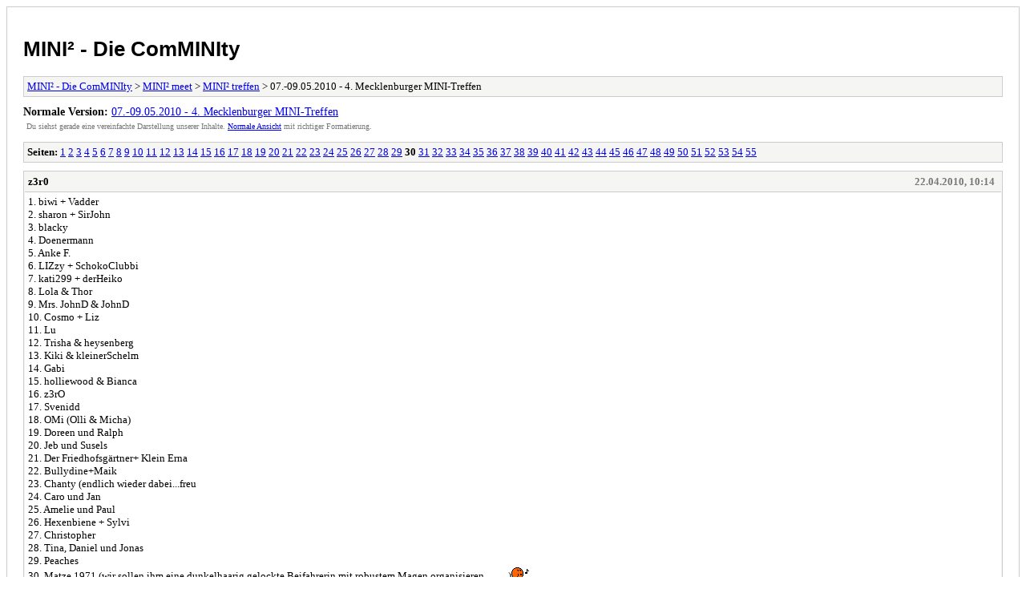

--- FILE ---
content_type: text/html; charset=UTF-8
request_url: https://www.mini2.info/archive/index.php?thread-32073-30.html
body_size: 3751
content:
<!DOCTYPE html PUBLIC "-//W3C//DTD XHTML 1.0 Transitional//EN" "http://www.w3.org/TR/xhtml1/DTD/xhtml1-transitional.dtd">
<html xmlns="http://www.w3.org/1999/xhtml" xml:lang="de" lang="de">
<head>
<title>MINI² - Die ComMINIty - 07.-09.05.2010 - 4. Mecklenburger MINI-Treffen</title>
<meta http-equiv="content-type" content="text/html; charset=UTF-8" />
<meta name="robots" content="index,follow" />
<link type="text/css" rel="stylesheet" rev="stylesheet" href="https://www.mini2.info/archive/screen.css" media="screen" />
<link type="text/css" rel="stylesheet" rev="stylesheet" href="https://www.mini2.info/archive/print.css" media="print" />
</head>
<body>
<div id="container">
<h1><a href="https://www.mini2.info/index.php">MINI² - Die ComMINIty</a></h1>
<div class="navigation"><a href="https://www.mini2.info/archive/index.php">MINI² - Die ComMINIty</a> &gt; <a href="https://www.mini2.info/archive/index.php?forum-8.html">MINI² meet</a> &gt; <a href="https://www.mini2.info/archive/index.php?forum-53.html">MINI² treffen</a> &gt; 07.-09.05.2010 - 4. Mecklenburger MINI-Treffen</div>
<div id="fullversion"><strong>Normale Version:</strong> <a href="https://www.mini2.info/showthread.php?tid=32073&amp;page=30">07.-09.05.2010 - 4. Mecklenburger MINI-Treffen</a></div>
<div id="infobox">Du siehst gerade eine vereinfachte Darstellung unserer Inhalte. <a href="https://www.mini2.info/showthread.php?tid=32073&amp;page=30">Normale Ansicht</a> mit richtiger Formatierung.</div>
<div id="content">
<div class="multipage"><strong>Seiten:</strong> <a href="https://www.mini2.info/archive/index.php?thread-32073-1.html">1</a> <a href="https://www.mini2.info/archive/index.php?thread-32073-2.html">2</a> <a href="https://www.mini2.info/archive/index.php?thread-32073-3.html">3</a> <a href="https://www.mini2.info/archive/index.php?thread-32073-4.html">4</a> <a href="https://www.mini2.info/archive/index.php?thread-32073-5.html">5</a> <a href="https://www.mini2.info/archive/index.php?thread-32073-6.html">6</a> <a href="https://www.mini2.info/archive/index.php?thread-32073-7.html">7</a> <a href="https://www.mini2.info/archive/index.php?thread-32073-8.html">8</a> <a href="https://www.mini2.info/archive/index.php?thread-32073-9.html">9</a> <a href="https://www.mini2.info/archive/index.php?thread-32073-10.html">10</a> <a href="https://www.mini2.info/archive/index.php?thread-32073-11.html">11</a> <a href="https://www.mini2.info/archive/index.php?thread-32073-12.html">12</a> <a href="https://www.mini2.info/archive/index.php?thread-32073-13.html">13</a> <a href="https://www.mini2.info/archive/index.php?thread-32073-14.html">14</a> <a href="https://www.mini2.info/archive/index.php?thread-32073-15.html">15</a> <a href="https://www.mini2.info/archive/index.php?thread-32073-16.html">16</a> <a href="https://www.mini2.info/archive/index.php?thread-32073-17.html">17</a> <a href="https://www.mini2.info/archive/index.php?thread-32073-18.html">18</a> <a href="https://www.mini2.info/archive/index.php?thread-32073-19.html">19</a> <a href="https://www.mini2.info/archive/index.php?thread-32073-20.html">20</a> <a href="https://www.mini2.info/archive/index.php?thread-32073-21.html">21</a> <a href="https://www.mini2.info/archive/index.php?thread-32073-22.html">22</a> <a href="https://www.mini2.info/archive/index.php?thread-32073-23.html">23</a> <a href="https://www.mini2.info/archive/index.php?thread-32073-24.html">24</a> <a href="https://www.mini2.info/archive/index.php?thread-32073-25.html">25</a> <a href="https://www.mini2.info/archive/index.php?thread-32073-26.html">26</a> <a href="https://www.mini2.info/archive/index.php?thread-32073-27.html">27</a> <a href="https://www.mini2.info/archive/index.php?thread-32073-28.html">28</a> <a href="https://www.mini2.info/archive/index.php?thread-32073-29.html">29</a> <strong>30</strong> <a href="https://www.mini2.info/archive/index.php?thread-32073-31.html">31</a> <a href="https://www.mini2.info/archive/index.php?thread-32073-32.html">32</a> <a href="https://www.mini2.info/archive/index.php?thread-32073-33.html">33</a> <a href="https://www.mini2.info/archive/index.php?thread-32073-34.html">34</a> <a href="https://www.mini2.info/archive/index.php?thread-32073-35.html">35</a> <a href="https://www.mini2.info/archive/index.php?thread-32073-36.html">36</a> <a href="https://www.mini2.info/archive/index.php?thread-32073-37.html">37</a> <a href="https://www.mini2.info/archive/index.php?thread-32073-38.html">38</a> <a href="https://www.mini2.info/archive/index.php?thread-32073-39.html">39</a> <a href="https://www.mini2.info/archive/index.php?thread-32073-40.html">40</a> <a href="https://www.mini2.info/archive/index.php?thread-32073-41.html">41</a> <a href="https://www.mini2.info/archive/index.php?thread-32073-42.html">42</a> <a href="https://www.mini2.info/archive/index.php?thread-32073-43.html">43</a> <a href="https://www.mini2.info/archive/index.php?thread-32073-44.html">44</a> <a href="https://www.mini2.info/archive/index.php?thread-32073-45.html">45</a> <a href="https://www.mini2.info/archive/index.php?thread-32073-46.html">46</a> <a href="https://www.mini2.info/archive/index.php?thread-32073-47.html">47</a> <a href="https://www.mini2.info/archive/index.php?thread-32073-48.html">48</a> <a href="https://www.mini2.info/archive/index.php?thread-32073-49.html">49</a> <a href="https://www.mini2.info/archive/index.php?thread-32073-50.html">50</a> <a href="https://www.mini2.info/archive/index.php?thread-32073-51.html">51</a> <a href="https://www.mini2.info/archive/index.php?thread-32073-52.html">52</a> <a href="https://www.mini2.info/archive/index.php?thread-32073-53.html">53</a> <a href="https://www.mini2.info/archive/index.php?thread-32073-54.html">54</a> <a href="https://www.mini2.info/archive/index.php?thread-32073-55.html">55</a> </div><div class="post">
<div class="header">
<div class="author"><h2><a href="https://www.mini2.info/member.php?action=profile&amp;uid=1101">z3r0</a></h2></div><div class="dateline">22.04.2010, 10:14</div>
</div>
<div class="message">1. biwi + Vadder<br />
2. sharon + SirJohn<br />
3. blacky<br />
4. Doenermann<br />
5. Anke F.<br />
6. LIZzy + SchokoClubbi<br />
7. kati299 + derHeiko<br />
8. Lola &amp; Thor<br />
9. Mrs. JohnD &amp; JohnD<br />
10. Cosmo + Liz<br />
11. Lu<br />
12. Trisha &amp; heysenberg<br />
13. Kiki &amp; kleinerSchelm<br />
14. Gabi<br />
15. holliewood &amp; Bianca<br />
16. z3rO<br />
17. Svenidd<br />
18. OMi (Olli &amp; Micha)<br />
19. Doreen und Ralph<br />
20. Jeb und Susels<br />
21. Der Friedhofsgärtner+ Klein Erna<br />
22. Bullydine+Maik<br />
23. Chanty (endlich wieder dabei...freu<br />
24. Caro und Jan<br />
25. Amelie und Paul<br />
26. Hexenbiene + Sylvi<br />
27. Christopher<br />
28. Tina, Daniel und Jonas<br />
29. Peaches<br />
30. Matze 1971 (wir sollen ihm eine dunkelhaarig gelockte Beifahrerin mit robustem Magen organisieren......... )<img src="https://www.mini2.info/images/smilies/icon_pfeiff.gif" alt="Pfeifen" title="Pfeifen" class="smilie smilie_36" /></div>
</div>
<div class="post">
<div class="header">
<div class="author"><h2><a href="https://www.mini2.info/member.php?action=profile&amp;uid=1486">Onkel Willi</a></h2></div><div class="dateline">22.04.2010, 10:18</div>
</div>
<div class="message">So, ich bin wieder zurück aus Polen und möchte wieder einige Neuigkeiten kundtun.<br />
Wollte gerade schreiben, dass ich mich freue, dass es trotz einiger Absagen, immernoch 30 MINIs sind, aber das hat sich ja gerade wieder mal geändert... <br />
That's life. <img src="https://www.mini2.info/images/smilies/icon_wink.gif" alt="Zwinkern" title="Zwinkern" class="smilie smilie_65" /><br />
<br />
Zum Mittagessen.<br />
<br />
Es wird 6 Gerichte zur Auswahl geben, in der Preislage von 6,00 Euro bis 14,90 Euro. Also für jeden Geschmack und Geldbeutel hoffentlich etwas dabei. <br />
<br />
1. Gebratenes Pangasiusfilet auf Remouladensauce mit Bratkartoffeln und Salatbouquet   6,00 Euro<br />
<br />
2. Frühlingshafte Blattsalate mit marinierten Oliven und Feta. Olivenölvinaigrette und gerösteten Sonnenblumenkernen   8,90 Euro<br />
<br />
3. Mecklenburger Schweinebraten auf Schmorsauerkraut mit Senfsauce und Kartoffelklößen   9,80 Euro<br />
<br />
4. Hühnchenbrustfilet auf Rahmchampignons, Brokkoli und Kartoffelkroketten   11,80 Euro<br />
<br />
5. Schweinefiletmedaillons unter der Kräuterkruste auf Sauce Bernaise,<br />
grünem Spargel und Kräuterkartoffeln   13,90 Euro<br />
<br />
6. Gebratenes Müritzzanderfilet auf Ragout vom grünen und weißen Spargel, mit Rosmarinkartoffeln   14,90 Euro<br />
<br />
<br />
Die Liste wird morgens wieder auslegen und Jeder kann und sollte sich dann eintragen. Wir geben die Liste dann morgens durch und melden uns ca. eine halbe Stunde vor Ankunft im Hotel "Ecktannen" an. Dann sollte es auch ziemlich fix mit dem Essen gehen, so dass wir nicht ewig warten müssen. Das hat sich in den vergangenen Jahren auch so bewährt.<br />
<br />
Ich hoffen, wir haben Euren Geschmack getroffen und für Jeden ist eine Leckerei dabei, die ihn so richtig anmacht... <img src="https://www.mini2.info/images/smilies/icon_devil.gif" alt="Devil!" title="Devil!" class="smilie smilie_33" /></div>
</div>
<div class="post">
<div class="header">
<div class="author"><h2><a href="https://www.mini2.info/member.php?action=profile&amp;uid=1316">Sharon</a></h2></div><div class="dateline">22.04.2010, 10:50</div>
</div>
<div class="message"><img src="https://www.mini2.info/images/smilies/icon_eek.gif" alt="eek!" title="eek!" class="smilie smilie_62" /> <img src="https://www.mini2.info/images/smilies/icon_eek.gif" alt="eek!" title="eek!" class="smilie smilie_62" /> <img src="https://www.mini2.info/images/smilies/icon_eek.gif" alt="eek!" title="eek!" class="smilie smilie_62" />   boah !!!<br />
 <br />
lecker,lecker,lecker <img src="https://www.mini2.info/images/smilies/icon_respekt.gif" alt="Respekt" title="Respekt" class="smilie smilie_50" /></div>
</div>
<div class="post">
<div class="header">
<div class="author"><h2><a href="https://www.mini2.info/member.php?action=profile&amp;uid=170">SirJohn</a></h2></div><div class="dateline">22.04.2010, 12:09</div>
</div>
<div class="message"><blockquote class="mycode_quote"><cite>Sharon schrieb:</cite><img src="https://www.mini2.info/images/smilies/icon_eek.gif" alt="eek!" title="eek!" class="smilie smilie_62" /> <img src="https://www.mini2.info/images/smilies/icon_eek.gif" alt="eek!" title="eek!" class="smilie smilie_62" /> <img src="https://www.mini2.info/images/smilies/icon_eek.gif" alt="eek!" title="eek!" class="smilie smilie_62" />   boah !!!<br />
 <br />
lecker,lecker,lecker <img src="https://www.mini2.info/images/smilies/icon_respekt.gif" alt="Respekt" title="Respekt" class="smilie smilie_50" /></blockquote>*anschließ* <img src="https://www.mini2.info/images/smilies/icon_sabber.gif" alt="Sabber" title="Sabber" class="smilie smilie_58" /></div>
</div>
<div class="post">
<div class="header">
<div class="author"><h2><a href="https://www.mini2.info/member.php?action=profile&amp;uid=1486">Onkel Willi</a></h2></div><div class="dateline">27.04.2010, 09:35</div>
</div>
<div class="message">1. biwi + Vadder<br />
2. sharon + SirJohn<br />
3. blacky<br />
4. Doenermann<br />
5. Anke F.<br />
6. LIZzy + SchokoClubbi<br />
7. kati299 + derHeiko<br />
8. Lola &amp; Thor<br />
9. Mrs. JohnD &amp; JohnD<br />
10. Cosmo + Liz<br />
11. Lu<br />
12. Trisha &amp; heysenberg<br />
13. Kiki &amp; kleinerSchelm<br />
14. Gabi<br />
15. holliewood &amp; Bianca<br />
16. z3rO<br />
17. Svenidd<br />
18. OMi (Olli &amp; Micha)<br />
19. Doreen und Ralph<br />
20. Jeb und Susels<br />
21. Der Friedhofsgärtner+ Klein Erna<br />
22. Chanty (endlich wieder dabei...freu<br />
23. Caro und Jan<br />
24. Amelie und Paul<br />
25. Hexenbiene<br />
26. Christopher<br />
27. Tina, Daniel und Jonas<br />
28. Peaches<br />
29. Matze 1971 <br />
30.</div>
</div>
<div class="post">
<div class="header">
<div class="author"><h2><a href="https://www.mini2.info/member.php?action=profile&amp;uid=1101">z3r0</a></h2></div><div class="dateline">28.04.2010, 12:16</div>
</div>
<div class="message">Sonntagskind alias Thomas kommt noch mit. Allerdings hat er Samstag noch einen beruflichen Termin, und kann daher erst Samstag 15:00 zu uns "stoßen" <img src="https://www.mini2.info/images/smilies/icon_pfeiff.gif" alt="Pfeifen" title="Pfeifen" class="smilie smilie_36" /><img src="https://www.mini2.info/images/smilies/icon_pfeiff.gif" alt="Pfeifen" title="Pfeifen" class="smilie smilie_36" /><img src="https://www.mini2.info/images/smilies/icon_pfeiff.gif" alt="Pfeifen" title="Pfeifen" class="smilie smilie_36" /></div>
</div>
<div class="post">
<div class="header">
<div class="author"><h2><a href="https://www.mini2.info/member.php?action=profile&amp;uid=1486">Onkel Willi</a></h2></div><div class="dateline">29.04.2010, 13:29</div>
</div>
<div class="message">ein plätzchen ist noch frei, vielleicht gibt es ja noch einen kurzentschlossenen... <img src="https://www.mini2.info/images/smilies/icon_wink.gif" alt="Zwinkern" title="Zwinkern" class="smilie smilie_65" /></div>
</div>
<div class="post">
<div class="header">
<div class="author"><h2><a href="https://www.mini2.info/member.php?action=profile&amp;uid=4472">minicaro909</a></h2></div><div class="dateline">30.04.2010, 23:34</div>
</div>
<div class="message">1. biwi + Vadder<br />
2. sharon + SirJohn<br />
3. blacky<br />
4. Doenermann<br />
5. Anke F.<br />
6. LIZzy + SchokoClubbi<br />
7. kati299 + derHeiko<br />
8. Lola &amp; Thor<br />
9. Mrs. JohnD &amp; JohnD<br />
10. Cosmo + Liz<br />
11. Lu<br />
12. Trisha &amp; heysenberg<br />
13. Kiki &amp; kleinerSchelm<br />
14. Gabi<br />
15. holliewood &amp; Bianca<br />
16. z3rO<br />
17. Svenidd<br />
18. OMi (Olli &amp; Micha)<br />
19. Doreen und Ralph<br />
20. Jeb und Susels<br />
21. Der Friedhofsgärtner+ Klein Erna<br />
22. Chanty (endlich wieder dabei...freu<br />
23. Caro und Jan<br />
24. Hexenbiene<br />
25. Christopher<br />
26. Tina und Daniel<br />
27. Peaches<br />
28. Matze 1971 <br />
29.<br />
30.<br />
<br />
Hallo ihr Lieben,<br />
leider ist noch ein Platz frei. <img src="https://www.mini2.info/images/smilies/icon_sad.gif" alt="Traurig" title="Traurig" class="smilie smilie_68" /> Ich muss leider für Amelie und Paul (aus Rostock) absagen, bei den beiden hat sich leider ein Trauerfall ereignet. Es tut mir wirklich leid, da es so kurzfristig ist. <img src="https://www.mini2.info/images/smilies/icon_anbet01.gif" alt="Anbeten" title="Anbeten" class="smilie smilie_30" />  Aber es findet sich mit Sicherheit noch ein MINI-Begeisteter, der darauf gewartet hat, dass noch ein Platz frei wird. <img src="https://www.mini2.info/images/smilies/motoring.gif" alt="Motoring" title="Motoring" class="smilie smilie_57" /><br />
Ich freue mich auf jeden Fall schon total auf das Event und hoffe, dass das Wetter besser wird, als dieses Wochenende!!! <img src="https://www.mini2.info/images/smilies/icon_strahl.gif" alt="Sonne" title="Sonne" class="smilie smilie_40" /></div>
</div>
<div class="post">
<div class="header">
<div class="author"><h2><a href="https://www.mini2.info/member.php?action=profile&amp;uid=4796">peaches</a></h2></div><div class="dateline">01.05.2010, 16:34</div>
</div>
<div class="message">es soll kühl sein und heiter bis wolkig!!! <img src="https://www.mini2.info/images/smilies/zicke.gif" alt="Püh!" title="Püh!" class="smilie smilie_31" /></div>
</div>
<div class="post">
<div class="header">
<div class="author"><h2><a href="https://www.mini2.info/member.php?action=profile&amp;uid=1361">blacky</a></h2></div><div class="dateline">01.05.2010, 16:39</div>
</div>
<div class="message"><blockquote class="mycode_quote"><cite>peaches schrieb:</cite>es soll kühl sein und heiter bis wolkig!!! <img src="https://www.mini2.info/images/smilies/zicke.gif" alt="Püh!" title="Püh!" class="smilie smilie_31" /></blockquote> <br />
Ach watt. Wenn wir erst mal alle da sind, scheint 100%ig die <img src="https://www.mini2.info/images/smilies/icon_strahl.gif" alt="Sonne" title="Sonne" class="smilie smilie_40" />, und es ist sau warm. <img src="https://www.mini2.info/images/smilies/icon_yeah.gif" alt="Yeah!" title="Yeah!" class="smilie smilie_41" /><br />
 <br />
1. biwi + Vadder<br />
2. sharon + SirJohn<br />
3. blacky<br />
4. Doenermann<br />
5. Anke F.<br />
6. LIZzy + SchokoClubbi<br />
7. kati299 + derHeiko<br />
8. Lola &amp; Thor<br />
9. Mrs. JohnD &amp; JohnD<br />
10. Cosmo + Liz<br />
11. Lu<br />
12. Trisha &amp; heysenberg<br />
13. Kiki &amp; kleinerSchelm<br />
14. Gabi<br />
15. holliewood &amp; Bianca<br />
16. z3rO<br />
17. Svenidd<br />
18. OMi (Olli &amp; Micha)<br />
19. Doreen und Ralph<br />
20. Jeb und Susels<br />
21. Der Friedhofsgärtner+ Klein Erna<br />
22. Chanty (endlich wieder dabei...freu<br />
23. Caro und Jan<br />
24. Hexenbiene<br />
25. Christopher<br />
26. Tina und Daniel<br />
27. Peaches<br />
28. Matze 1971 <br />
29.<br />
30.</div>
</div>
<div class="multipage"><strong>Seiten:</strong> <a href="https://www.mini2.info/archive/index.php?thread-32073-1.html">1</a> <a href="https://www.mini2.info/archive/index.php?thread-32073-2.html">2</a> <a href="https://www.mini2.info/archive/index.php?thread-32073-3.html">3</a> <a href="https://www.mini2.info/archive/index.php?thread-32073-4.html">4</a> <a href="https://www.mini2.info/archive/index.php?thread-32073-5.html">5</a> <a href="https://www.mini2.info/archive/index.php?thread-32073-6.html">6</a> <a href="https://www.mini2.info/archive/index.php?thread-32073-7.html">7</a> <a href="https://www.mini2.info/archive/index.php?thread-32073-8.html">8</a> <a href="https://www.mini2.info/archive/index.php?thread-32073-9.html">9</a> <a href="https://www.mini2.info/archive/index.php?thread-32073-10.html">10</a> <a href="https://www.mini2.info/archive/index.php?thread-32073-11.html">11</a> <a href="https://www.mini2.info/archive/index.php?thread-32073-12.html">12</a> <a href="https://www.mini2.info/archive/index.php?thread-32073-13.html">13</a> <a href="https://www.mini2.info/archive/index.php?thread-32073-14.html">14</a> <a href="https://www.mini2.info/archive/index.php?thread-32073-15.html">15</a> <a href="https://www.mini2.info/archive/index.php?thread-32073-16.html">16</a> <a href="https://www.mini2.info/archive/index.php?thread-32073-17.html">17</a> <a href="https://www.mini2.info/archive/index.php?thread-32073-18.html">18</a> <a href="https://www.mini2.info/archive/index.php?thread-32073-19.html">19</a> <a href="https://www.mini2.info/archive/index.php?thread-32073-20.html">20</a> <a href="https://www.mini2.info/archive/index.php?thread-32073-21.html">21</a> <a href="https://www.mini2.info/archive/index.php?thread-32073-22.html">22</a> <a href="https://www.mini2.info/archive/index.php?thread-32073-23.html">23</a> <a href="https://www.mini2.info/archive/index.php?thread-32073-24.html">24</a> <a href="https://www.mini2.info/archive/index.php?thread-32073-25.html">25</a> <a href="https://www.mini2.info/archive/index.php?thread-32073-26.html">26</a> <a href="https://www.mini2.info/archive/index.php?thread-32073-27.html">27</a> <a href="https://www.mini2.info/archive/index.php?thread-32073-28.html">28</a> <a href="https://www.mini2.info/archive/index.php?thread-32073-29.html">29</a> <strong>30</strong> <a href="https://www.mini2.info/archive/index.php?thread-32073-31.html">31</a> <a href="https://www.mini2.info/archive/index.php?thread-32073-32.html">32</a> <a href="https://www.mini2.info/archive/index.php?thread-32073-33.html">33</a> <a href="https://www.mini2.info/archive/index.php?thread-32073-34.html">34</a> <a href="https://www.mini2.info/archive/index.php?thread-32073-35.html">35</a> <a href="https://www.mini2.info/archive/index.php?thread-32073-36.html">36</a> <a href="https://www.mini2.info/archive/index.php?thread-32073-37.html">37</a> <a href="https://www.mini2.info/archive/index.php?thread-32073-38.html">38</a> <a href="https://www.mini2.info/archive/index.php?thread-32073-39.html">39</a> <a href="https://www.mini2.info/archive/index.php?thread-32073-40.html">40</a> <a href="https://www.mini2.info/archive/index.php?thread-32073-41.html">41</a> <a href="https://www.mini2.info/archive/index.php?thread-32073-42.html">42</a> <a href="https://www.mini2.info/archive/index.php?thread-32073-43.html">43</a> <a href="https://www.mini2.info/archive/index.php?thread-32073-44.html">44</a> <a href="https://www.mini2.info/archive/index.php?thread-32073-45.html">45</a> <a href="https://www.mini2.info/archive/index.php?thread-32073-46.html">46</a> <a href="https://www.mini2.info/archive/index.php?thread-32073-47.html">47</a> <a href="https://www.mini2.info/archive/index.php?thread-32073-48.html">48</a> <a href="https://www.mini2.info/archive/index.php?thread-32073-49.html">49</a> <a href="https://www.mini2.info/archive/index.php?thread-32073-50.html">50</a> <a href="https://www.mini2.info/archive/index.php?thread-32073-51.html">51</a> <a href="https://www.mini2.info/archive/index.php?thread-32073-52.html">52</a> <a href="https://www.mini2.info/archive/index.php?thread-32073-53.html">53</a> <a href="https://www.mini2.info/archive/index.php?thread-32073-54.html">54</a> <a href="https://www.mini2.info/archive/index.php?thread-32073-55.html">55</a> </div></div>
<div class="navigation"><a href="https://www.mini2.info/archive/index.php">MINI² - Die ComMINIty</a> &gt; <a href="https://www.mini2.info/archive/index.php?forum-8.html">MINI² meet</a> &gt; <a href="https://www.mini2.info/archive/index.php?forum-53.html">MINI² treffen</a> &gt; 07.-09.05.2010 - 4. Mecklenburger MINI-Treffen</div>
</div>
<div id="footer">
Deutsche Übersetzung: <a href="https://www.mybb.de/" target="_blank">MyBB.de</a>, Powered by <a href="https://mybb.com">MyBB</a>, &copy; 2002-2026 <a href="https://mybb.com">MyBB Group</a>
</div>
</body>
</html>
